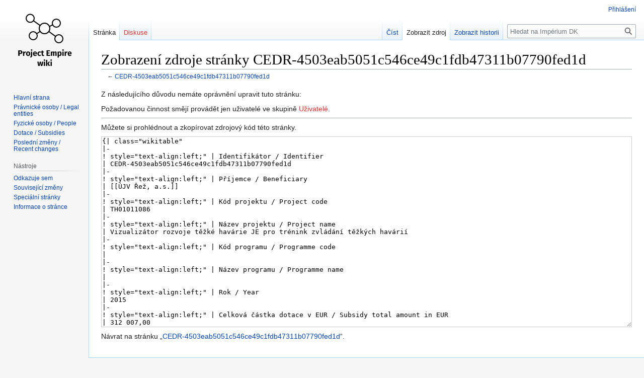

--- FILE ---
content_type: text/html; charset=UTF-8
request_url: https://imperiumdk.investigace.cz/index.php?title=CEDR-4503eab5051c546ce49c1fdb47311b07790fed1d&action=edit
body_size: 4820
content:
<!DOCTYPE html>
<html class="client-nojs" lang="cs" dir="ltr">
<head>
<meta charset="UTF-8"/>
<title>Zobrazení zdroje stránky CEDR-4503eab5051c546ce49c1fdb47311b07790fed1d – Impérium DK</title>
<script>document.documentElement.className="client-js";RLCONF={"wgBreakFrames":!0,"wgSeparatorTransformTable":[",\t."," \t,"],"wgDigitTransformTable":["",""],"wgDefaultDateFormat":"ČSN basic dt","wgMonthNames":["","leden","únor","březen","duben","květen","červen","červenec","srpen","září","říjen","listopad","prosinec"],"wgRequestId":"8911aef766bd81c81916bac3","wgCSPNonce":!1,"wgCanonicalNamespace":"","wgCanonicalSpecialPageName":!1,"wgNamespaceNumber":0,"wgPageName":"CEDR-4503eab5051c546ce49c1fdb47311b07790fed1d","wgTitle":"CEDR-4503eab5051c546ce49c1fdb47311b07790fed1d","wgCurRevisionId":1668,"wgRevisionId":0,"wgArticleId":1657,"wgIsArticle":!1,"wgIsRedirect":!1,"wgAction":"edit","wgUserName":null,"wgUserGroups":["*"],"wgCategories":[],"wgPageContentLanguage":"cs","wgPageContentModel":"wikitext","wgRelevantPageName":"CEDR-4503eab5051c546ce49c1fdb47311b07790fed1d","wgRelevantArticleId":1657,"wgIsProbablyEditable":!1,"wgRelevantPageIsProbablyEditable":!1,
"wgRestrictionEdit":[],"wgRestrictionMove":[]};RLSTATE={"site.styles":"ready","noscript":"ready","user.styles":"ready","user":"ready","user.options":"loading","skins.vector.styles.legacy":"ready","jquery.tablesorter.styles":"ready"};RLPAGEMODULES=["mediawiki.action.edit.collapsibleFooter","site","mediawiki.page.ready","jquery.tablesorter","skins.vector.legacy.js"];</script>
<script>(RLQ=window.RLQ||[]).push(function(){mw.loader.implement("user.options@1hzgi",function($,jQuery,require,module){/*@nomin*/mw.user.tokens.set({"patrolToken":"+\\","watchToken":"+\\","csrfToken":"+\\"});mw.user.options.set({"variant":"cs"});
});});</script>
<link rel="stylesheet" href="/load.php?lang=cs&amp;modules=jquery.tablesorter.styles%7Cskins.vector.styles.legacy&amp;only=styles&amp;skin=vector"/>
<script async="" src="/load.php?lang=cs&amp;modules=startup&amp;only=scripts&amp;raw=1&amp;skin=vector"></script>
<meta name="ResourceLoaderDynamicStyles" content=""/>
<link rel="stylesheet" href="/load.php?lang=cs&amp;modules=site.styles&amp;only=styles&amp;skin=vector"/>
<meta name="generator" content="MediaWiki 1.37.1"/>
<meta name="robots" content="noindex,nofollow"/>
<meta name="format-detection" content="telephone=no"/>
<link rel="shortcut icon" href="/favicon.ico"/>
<link rel="search" type="application/opensearchdescription+xml" href="/opensearch_desc.php" title="Impérium DK (cs)"/>
<link rel="EditURI" type="application/rsd+xml" href="https://imperiumdk.investigace.cz/api.php?action=rsd"/>
<link rel="alternate" type="application/atom+xml" title="Atom kanál Impérium DK." href="/index.php?title=Speci%C3%A1ln%C3%AD:Posledn%C3%AD_zm%C4%9Bny&amp;feed=atom"/>
<script data-goatcounter="https://imperiumdk.goatcounter.com/count"
        async src="//gc.zgo.at/count.js"></script>
</head>
<body class="mediawiki ltr sitedir-ltr mw-hide-empty-elt ns-0 ns-subject page-CEDR-4503eab5051c546ce49c1fdb47311b07790fed1d rootpage-CEDR-4503eab5051c546ce49c1fdb47311b07790fed1d skin-vector action-edit skin-vector-legacy"><div id="mw-page-base" class="noprint"></div>
<div id="mw-head-base" class="noprint"></div>
<div id="content" class="mw-body" role="main">
	<a id="top"></a>
	<div id="siteNotice"></div>
	<div class="mw-indicators">
	</div>
	<h1 id="firstHeading" class="firstHeading" >Zobrazení zdroje stránky CEDR-4503eab5051c546ce49c1fdb47311b07790fed1d</h1>
	<div id="bodyContent" class="vector-body">
		
		<div id="contentSub">← <a href="/index.php/CEDR-4503eab5051c546ce49c1fdb47311b07790fed1d" title="CEDR-4503eab5051c546ce49c1fdb47311b07790fed1d">CEDR-4503eab5051c546ce49c1fdb47311b07790fed1d</a></div>
		<div id="contentSub2"></div>
		
		<div id="jump-to-nav"></div>
		<a class="mw-jump-link" href="#mw-head">Skočit na navigaci</a>
		<a class="mw-jump-link" href="#searchInput">Skočit na vyhledávání</a>
		<div id="mw-content-text" class="mw-body-content"><p>Z následujícího důvodu nemáte oprávnění upravit tuto stránku:
</p>
<div class="permissions-errors">
<p>Požadovanou činnost smějí provádět jen uživatelé ve skupině <a href="/index.php?title=Imp%C3%A9rium_DK:U%C5%BEivatel%C3%A9&amp;action=edit&amp;redlink=1" class="new" title="Impérium DK:Uživatelé (stránka neexistuje)">Uživatelé</a>.
</p>
</div><hr />
<p>Můžete si prohlédnout a zkopírovat zdrojový kód této stránky.
</p><textarea readonly="" accesskey="," id="wpTextbox1" cols="80" rows="25" style="" class="mw-editfont-monospace" lang="cs" dir="ltr" name="wpTextbox1">{| class="wikitable"
|-
! style="text-align:left;" | Identifikátor / Identifier
| CEDR-4503eab5051c546ce49c1fdb47311b07790fed1d
|-
! style="text-align:left;" | Příjemce / Beneficiary
| [[ÚJV Řež, a.s.]]
|-
! style="text-align:left;" | Kód projektu / Project code
| TH01011086
|-
! style="text-align:left;" | Název projektu / Project name
| Vizualizátor rozvoje těžké havárie JE pro trénink zvládání těžkých havárií
|-
! style="text-align:left;" | Kód programu / Programme code
| 
|-
! style="text-align:left;" | Název programu / Programme name
| 
|-
! style="text-align:left;" | Rok / Year
| 2015
|-
! style="text-align:left;" | Celková částka dotace v EUR / Subsidy total amount in EUR
| 312 007,00
|}

== Úhrady / Payments ==

{| class="wikitable sortable"
|-
! style="text-align:left;" | Poskytovatel / Provider
! style="text-align:left;" | Rok / Year
! style="text-align:left;" | Původní měna / Original currency
! style="text-align:left;" | Poznámky / Notes
! style="text-align:right;" | Částka v původní měně / Amount in original currency
! style="text-align:right;" | Částka v EUR / Amount in EUR
|-
| style="text-align:left;" | Technologická agentura České republiky
| style="text-align:left;" | 2015
| style="text-align:left;" | CZK
| style="text-align:left;" | Částka rozhodnutá: 8511239.0
Částka čerpaná: 8511239.0
Částka v EUR dle kurzu CZK/EUR 27.279 z roku 2015. Zdroj: Směnné kurzy dle jednotlivých let zveřejněné na serveru Eurostat. Dostupné z: https://ec.europa.eu/eurostat/web/exchange-and-interest-rates/data/database
| style="text-align:right;" | 8 511 239,00
| style="text-align:right;" | 312 007,00
|}

== Poznámky / Notes ==

Datum podpisu: 2015-02-26

== Zdroje / Sources ==

* ''Záznam dotace cedr-4503eab5051c546ce49c1fdb47311b07790fed1d v databázi Hlídač státu'' https://www.hlidacstatu.cz/Dotace/Detail/cedr-4503eab5051c546ce49c1fdb47311b07790fed1d (Naposledy kontrolováno / Last checked: 2022-01-24)

[[Kategorie:Dotace / Subsidies]]
</textarea><div class="templatesUsed"></div><p id="mw-returnto">Návrat na stránku „<a href="/index.php/CEDR-4503eab5051c546ce49c1fdb47311b07790fed1d" title="CEDR-4503eab5051c546ce49c1fdb47311b07790fed1d">CEDR-4503eab5051c546ce49c1fdb47311b07790fed1d</a>“.</p>

<div class="printfooter">Citováno z „<a dir="ltr" href="https://imperiumdk.investigace.cz/index.php/CEDR-4503eab5051c546ce49c1fdb47311b07790fed1d">https://imperiumdk.investigace.cz/index.php/CEDR-4503eab5051c546ce49c1fdb47311b07790fed1d</a>“</div></div>
		<div id="catlinks" class="catlinks catlinks-allhidden" data-mw="interface"></div>
	</div>
</div>

<div id="mw-navigation">
	<h2>Navigační menu</h2>
	<div id="mw-head">
		<nav id="p-personal" class="mw-portlet mw-portlet-personal vector-user-menu-legacy vector-menu" aria-labelledby="p-personal-label" role="navigation" 
	 >
	<h3 id="p-personal-label" class="vector-menu-heading"> <span>Osobní nástroje</span>
	</h3>
	<div class="vector-menu-content">
		
		<ul class="vector-menu-content-list"><li id="pt-login" class="mw-list-item"><a href="/index.php?title=Speci%C3%A1ln%C3%AD:P%C5%99ihl%C3%A1sit&amp;returnto=CEDR-4503eab5051c546ce49c1fdb47311b07790fed1d&amp;returntoquery=action%3Dedit" title="Doporučujeme vám přihlásit se, ovšem není to povinné. [o]" accesskey="o">Přihlášení</a></li></ul>
		
	</div>
</nav>

		<div id="left-navigation">
			<nav id="p-namespaces" class="mw-portlet mw-portlet-namespaces vector-menu vector-menu-tabs" aria-labelledby="p-namespaces-label" role="navigation" 
	 >
	<h3 id="p-namespaces-label" class="vector-menu-heading"> <span>Jmenné prostory</span>
	</h3>
	<div class="vector-menu-content">
		
		<ul class="vector-menu-content-list"><li id="ca-nstab-main" class="selected mw-list-item"><a href="/index.php/CEDR-4503eab5051c546ce49c1fdb47311b07790fed1d" title="Zobrazit obsahovou stránku [c]" accesskey="c">Stránka</a></li><li id="ca-talk" class="new mw-list-item"><a href="/index.php?title=Diskuse:CEDR-4503eab5051c546ce49c1fdb47311b07790fed1d&amp;action=edit&amp;redlink=1" rel="discussion" title="Diskuse ke stránce (stránka neexistuje) [t]" accesskey="t">Diskuse</a></li></ul>
		
	</div>
</nav>

			<nav id="p-variants" class="mw-portlet mw-portlet-variants emptyPortlet vector-menu-dropdown-noicon vector-menu vector-menu-dropdown" aria-labelledby="p-variants-label" role="navigation" 
	 >
	<input type="checkbox"
		id="p-variants-checkbox"
		role="button"
		aria-haspopup="true"
		data-event-name="ui.dropdown-p-variants"
		class=" vector-menu-checkbox" aria-labelledby="p-variants-label" />
	<h3 id="p-variants-label" class="vector-menu-heading"> <span>Varianty</span>
			<span class="vector-menu-checkbox-expanded">expanded</span>
			<span class="vector-menu-checkbox-collapsed">collapsed</span>
	</h3>
	<div class="vector-menu-content">
		
		<ul class="vector-menu-content-list"></ul>
		
	</div>
</nav>

		</div>
		<div id="right-navigation">
			<nav id="p-views" class="mw-portlet mw-portlet-views vector-menu vector-menu-tabs" aria-labelledby="p-views-label" role="navigation" 
	 >
	<h3 id="p-views-label" class="vector-menu-heading"> <span>Zobrazení</span>
	</h3>
	<div class="vector-menu-content">
		
		<ul class="vector-menu-content-list"><li id="ca-view" class="mw-list-item"><a href="/index.php/CEDR-4503eab5051c546ce49c1fdb47311b07790fed1d">Číst</a></li><li id="ca-viewsource" class="selected mw-list-item"><a href="/index.php?title=CEDR-4503eab5051c546ce49c1fdb47311b07790fed1d&amp;action=edit" title="Tato stránka je zamčena. Můžete si prohlédnout její zdrojový kód. [e]" accesskey="e">Zobrazit zdroj</a></li><li id="ca-history" class="mw-list-item"><a href="/index.php?title=CEDR-4503eab5051c546ce49c1fdb47311b07790fed1d&amp;action=history" title="Starší verze této stránky. [h]" accesskey="h">Zobrazit historii</a></li></ul>
		
	</div>
</nav>

			<nav id="p-cactions" class="mw-portlet mw-portlet-cactions emptyPortlet vector-menu-dropdown-noicon vector-menu vector-menu-dropdown" aria-labelledby="p-cactions-label" role="navigation"  title="Další možnosti"
	 >
	<input type="checkbox"
		id="p-cactions-checkbox"
		role="button"
		aria-haspopup="true"
		data-event-name="ui.dropdown-p-cactions"
		class=" vector-menu-checkbox" aria-labelledby="p-cactions-label" />
	<h3 id="p-cactions-label" class="vector-menu-heading"> <span>Více</span>
			<span class="vector-menu-checkbox-expanded">expanded</span>
			<span class="vector-menu-checkbox-collapsed">collapsed</span>
	</h3>
	<div class="vector-menu-content">
		
		<ul class="vector-menu-content-list"></ul>
		
	</div>
</nav>

			<div id="p-search" role="search" class="vector-search-box">
	<div>
		<h3 >
			<label for="searchInput">Hledat</label>
		</h3>
		<form action="/index.php" id="searchform">
			<div id="simpleSearch" data-search-loc="header-navigation">
				<input type="search" name="search" placeholder="Hledat na Impérium DK" autocapitalize="sentences" title="Prohledat tuto wiki [f]" accesskey="f" id="searchInput"/>
				<input type="hidden" name="title" value="Speciální:Hledání"/>
				<input type="submit" name="fulltext" value="Hledat" title="Hledat stránky s tímto textem" id="mw-searchButton" class="searchButton mw-fallbackSearchButton"/>
				<input type="submit" name="go" value="Jít na" title="Jít na stránku s tímto názvem, pokud existuje" id="searchButton" class="searchButton"/>
			</div>
		</form>
	</div>
</div>

		</div>
	</div>
	
<div id="mw-panel">
	<div id="p-logo" role="banner">
		<a class="mw-wiki-logo" href="/index.php/Hlavn%C3%AD_strana"
			title="Navštívit Hlavní stranu"></a>
	</div>
	<nav id="p-navigation" class="mw-portlet mw-portlet-navigation vector-menu vector-menu-portal portal" aria-labelledby="p-navigation-label" role="navigation" 
	 >
	<h3 id="p-navigation-label" class="vector-menu-heading"> <span>Navigace</span>
	</h3>
	<div class="vector-menu-content">
		
		<ul class="vector-menu-content-list"><li id="n-Hlavní-strana" class="mw-list-item"><a href="/index.php/Hlavn%C3%AD_strana">Hlavní strana</a></li><li id="n-Právnické-osoby-/-Legal-entities" class="mw-list-item"><a href="/index.php/P%C5%99ehled_pr%C3%A1vnick%C3%BDch_osob_/_Legal_entities_overview">Právnické osoby / Legal entities</a></li><li id="n-Fyzické-osoby-/-People" class="mw-list-item"><a href="/index.php/P%C5%99ehled_fyzick%C3%BDch_osob_/_People_overview">Fyzické osoby / People</a></li><li id="n-Dotace-/-Subsidies" class="mw-list-item"><a href="/index.php/P%C5%99ehled_dotac%C3%AD_/_Subsidies_overview">Dotace / Subsidies</a></li><li id="n-Poslední-změny-/-Recent-changes" class="mw-list-item"><a href="/index.php/Speci%C3%A1ln%C3%AD:Posledn%C3%AD_zm%C4%9Bny">Poslední změny / Recent changes</a></li></ul>
		
	</div>
</nav>

	<nav id="p-tb" class="mw-portlet mw-portlet-tb vector-menu vector-menu-portal portal" aria-labelledby="p-tb-label" role="navigation" 
	 >
	<h3 id="p-tb-label" class="vector-menu-heading"> <span>Nástroje</span>
	</h3>
	<div class="vector-menu-content">
		
		<ul class="vector-menu-content-list"><li id="t-whatlinkshere" class="mw-list-item"><a href="/index.php/Speci%C3%A1ln%C3%AD:Co_odkazuje_na/CEDR-4503eab5051c546ce49c1fdb47311b07790fed1d" title="Seznam všech wikistránek, které sem odkazují [j]" accesskey="j">Odkazuje sem</a></li><li id="t-recentchangeslinked" class="mw-list-item"><a href="/index.php/Speci%C3%A1ln%C3%AD:Souvisej%C3%ADc%C3%AD_zm%C4%9Bny/CEDR-4503eab5051c546ce49c1fdb47311b07790fed1d" rel="nofollow" title="Nedávné změny stránek, na které je odkazováno [k]" accesskey="k">Související změny</a></li><li id="t-specialpages" class="mw-list-item"><a href="/index.php/Speci%C3%A1ln%C3%AD:Speci%C3%A1ln%C3%AD_str%C3%A1nky" title="Seznam všech speciálních stránek [q]" accesskey="q">Speciální stránky</a></li><li id="t-info" class="mw-list-item"><a href="/index.php?title=CEDR-4503eab5051c546ce49c1fdb47311b07790fed1d&amp;action=info" title="Více informací o této stránce">Informace o stránce</a></li></ul>
		
	</div>
</nav>

	
</div>

</div>
<footer id="footer" class="mw-footer" role="contentinfo" >
	<ul id="footer-info" >
</ul>

	<ul id="footer-places" >
	<li id="footer-places-privacy"><a href="/index.php/Imp%C3%A9rium_DK:Ochrana_osobn%C3%ADch_%C3%BAdaj%C5%AF" title="Impérium DK:Ochrana osobních údajů">Ochrana osobních údajů</a></li>
	<li id="footer-places-about"><a href="/index.php/Imp%C3%A9rium_DK:Imp%C3%A9rium_DK" title="Impérium DK:Impérium DK">O Impérium DK</a></li>
	<li id="footer-places-disclaimer"><a href="/index.php/Imp%C3%A9rium_DK:Vylou%C4%8Den%C3%AD_odpov%C4%9Bdnosti" title="Impérium DK:Vyloučení odpovědnosti">Vyloučení odpovědnosti</a></li>
</ul>

	<ul id="footer-icons" class="noprint">
	<li id="footer-poweredbyico"><a href="https://www.mediawiki.org/"><img src="/resources/assets/poweredby_mediawiki_88x31.png" alt="Powered by MediaWiki" srcset="/resources/assets/poweredby_mediawiki_132x47.png 1.5x, /resources/assets/poweredby_mediawiki_176x62.png 2x" width="88" height="31" loading="lazy"/></a></li>
</ul>

</footer>


<script>(RLQ=window.RLQ||[]).push(function(){mw.config.set({"wgBackendResponseTime":226});});</script>
</body></html>

--- FILE ---
content_type: image/svg+xml
request_url: https://imperiumdk.investigace.cz/project_empire_wiki_logo.svg?2eb56
body_size: 11938
content:
<?xml version="1.0" encoding="UTF-8"?>
<svg width="135px" height="135px" viewBox="0 0 135 135" version="1.1" xmlns="http://www.w3.org/2000/svg" xmlns:xlink="http://www.w3.org/1999/xlink">
    <title>Artboard Copy 2</title>
    <g id="Artboard-Copy-2" stroke="none" stroke-width="1" fill="none" fill-rule="evenodd">
        <path d="M17.88,98 L17.88,94.304 L19.08,94.304 C20.4133333,94.304 21.4773333,93.9866667 22.272,93.352 C23.0666667,92.7173333 23.464,91.776 23.464,90.528 C23.464,89.3333333 23.0586667,88.432 22.248,87.824 C21.4373333,87.216 20.3013333,86.912 18.84,86.912 L18.84,86.912 L15.256,86.912 L15.256,98 L17.88,98 Z M18.856,92.416 L17.88,92.416 L17.88,88.784 L18.808,88.784 C20.1093333,88.784 20.76,89.3653333 20.76,90.528 C20.76,91.2 20.5973333,91.6826667 20.272,91.976 C19.9466667,92.2693333 19.4746667,92.416 18.856,92.416 L18.856,92.416 Z M27.336,98 L27.336,93.792 C27.4853333,93.0986667 27.6906667,92.5786667 27.952,92.232 C28.2133333,91.8853333 28.5946667,91.712 29.096,91.712 C29.288,91.712 29.544,91.7493333 29.864,91.824 L29.864,91.824 L30.264,89.376 C30.008,89.3013333 29.7253333,89.264 29.416,89.264 C28.9253333,89.264 28.4853333,89.432 28.096,89.768 C27.7066667,90.104 27.416,90.5653333 27.224,91.152 L27.224,91.152 L27.016,89.504 L24.808,89.504 L24.808,98 L27.336,98 Z M34.904,98.272 C35.7573333,98.272 36.496,98.0853333 37.12,97.712 C37.744,97.3386667 38.224,96.8133333 38.56,96.136 C38.896,95.4586667 39.064,94.6666667 39.064,93.76 C39.064,92.3306667 38.696,91.2186667 37.96,90.424 C37.224,89.6293333 36.2053333,89.232 34.904,89.232 C34.0506667,89.232 33.312,89.4186667 32.688,89.792 C32.064,90.1653333 31.584,90.6906667 31.248,91.368 C30.912,92.0453333 30.744,92.8373333 30.744,93.744 C30.744,95.1733333 31.1146667,96.2853333 31.856,97.08 C32.5973333,97.8746667 33.6133333,98.272 34.904,98.272 Z M34.904,96.416 C34.3813333,96.416 33.9946667,96.2026667 33.744,95.776 C33.4933333,95.3493333 33.368,94.672 33.368,93.744 C33.368,92.8373333 33.496,92.168 33.752,91.736 C34.008,91.304 34.392,91.088 34.904,91.088 C35.4266667,91.088 35.8133333,91.3013333 36.064,91.728 C36.3146667,92.1546667 36.44,92.832 36.44,93.76 C36.44,94.6666667 36.312,95.336 36.056,95.768 C35.8,96.2 35.416,96.416 34.904,96.416 Z M41.816,87.904 C42.2533333,87.904 42.6133333,87.768 42.896,87.496 C43.1786667,87.224 43.32,86.88 43.32,86.464 C43.32,86.048 43.1786667,85.704 42.896,85.432 C42.6133333,85.16 42.2533333,85.024 41.816,85.024 C41.3786667,85.024 41.0213333,85.16 40.744,85.432 C40.4666667,85.704 40.328,86.048 40.328,86.464 C40.328,86.88 40.4666667,87.224 40.744,87.496 C41.0213333,87.768 41.3786667,87.904 41.816,87.904 Z M39.672,101.536 C40.408,101.269333 41.0186667,100.962667 41.504,100.616 C41.9893333,100.269333 42.3733333,99.808 42.656,99.232 C42.9386667,98.656 43.08,97.9253333 43.08,97.04 L43.08,97.04 L43.08,89.504 L40.552,89.504 L40.552,97.2 C40.552,97.7013333 40.4853333,98.104 40.352,98.408 C40.2186667,98.712 40.0346667,98.9546667 39.8,99.136 C39.5653333,99.3173333 39.24,99.504 38.824,99.696 L38.824,99.696 L39.672,101.536 Z M48.856,98.272 C50.072,98.272 51.176,97.8773333 52.168,97.088 L52.168,97.088 L51.128,95.68 C50.7546667,95.936 50.408,96.1253333 50.088,96.248 C49.768,96.3706667 49.4373333,96.432 49.096,96.432 C48.5306667,96.432 48.088,96.288 47.768,96 C47.448,95.712 47.2453333,95.2106667 47.16,94.496 L47.16,94.496 L52.424,94.496 C52.456,94.24 52.472,93.936 52.472,93.584 C52.472,92.2186667 52.1253333,91.152 51.432,90.384 C50.7386667,89.616 49.7786667,89.232 48.552,89.232 C47.72,89.232 47.0053333,89.432 46.408,89.832 C45.8106667,90.232 45.3573333,90.776 45.048,91.464 C44.7386667,92.152 44.584,92.928 44.584,93.792 C44.584,95.1573333 44.952,96.2453333 45.688,97.056 C46.424,97.8666667 47.48,98.272 48.856,98.272 Z M49.992,92.976 L47.16,92.976 C47.2133333,92.24 47.36,91.712 47.6,91.392 C47.84,91.072 48.1786667,90.912 48.616,90.912 C49.512,90.912 49.9706667,91.5626667 49.992,92.864 L49.992,92.864 L49.992,92.976 Z M57.624,98.272 C58.6906667,98.272 59.6453333,97.936 60.488,97.264 L60.488,97.264 L59.384,95.696 C59.0533333,95.8986667 58.7706667,96.0453333 58.536,96.136 C58.3013333,96.2266667 58.04,96.272 57.752,96.272 C57.208,96.272 56.792,96.0853333 56.504,95.712 C56.216,95.3386667 56.072,94.704 56.072,93.808 C56.072,92.88 56.216,92.208 56.504,91.792 C56.792,91.376 57.2186667,91.168 57.784,91.168 C58.328,91.168 58.8666667,91.3706667 59.4,91.776 L59.4,91.776 L60.488,90.272 C60.072,89.92 59.6293333,89.6586667 59.16,89.488 C58.6906667,89.3173333 58.1626667,89.232 57.576,89.232 C56.744,89.232 56.0133333,89.4266667 55.384,89.816 C54.7546667,90.2053333 54.2693333,90.7466667 53.928,91.44 C53.5866667,92.1333333 53.416,92.928 53.416,93.824 C53.416,94.72 53.5866667,95.5013333 53.928,96.168 C54.2693333,96.8346667 54.7546667,97.352 55.384,97.72 C56.0133333,98.088 56.76,98.272 57.624,98.272 Z M64.584,98.272 C64.9893333,98.272 65.3973333,98.2133333 65.808,98.096 C66.2186667,97.9786667 66.5786667,97.8133333 66.888,97.6 L66.888,97.6 L66.04,96 C65.72,96.1813333 65.416,96.272 65.128,96.272 C64.8506667,96.272 64.648,96.1866667 64.52,96.016 C64.392,95.8453333 64.328,95.5626667 64.328,95.168 L64.328,95.168 L64.328,91.264 L66.008,91.264 L66.28,89.504 L64.328,89.504 L64.328,87.376 L61.8,87.664 L61.8,89.504 L60.6,89.504 L60.6,91.264 L61.8,91.264 L61.8,95.2 C61.8,97.2373333 62.728,98.2613333 64.584,98.272 Z M78.376,98 L78.376,96.112 L74.2,96.112 L74.2,93.28 L77.608,93.28 L77.608,91.44 L74.2,91.44 L74.2,88.784 L78.104,88.784 L78.376,86.912 L71.576,86.912 L71.576,98 L78.376,98 Z M82.472,98 L82.472,92.192 C82.664,91.8293333 82.864,91.5546667 83.072,91.368 C83.28,91.1813333 83.512,91.088 83.768,91.088 C84.248,91.088 84.488,91.4666667 84.488,92.224 L84.488,92.224 L84.488,98 L87.016,98 L87.016,92.192 C87.208,91.8186667 87.4053333,91.5413333 87.608,91.36 C87.8106667,91.1786667 88.0453333,91.088 88.312,91.088 C88.792,91.088 89.032,91.4666667 89.032,92.224 L89.032,92.224 L89.032,98 L91.56,98 L91.56,91.792 C91.56,90.992 91.3573333,90.3653333 90.952,89.912 C90.5466667,89.4586667 90.008,89.232 89.336,89.232 C88.8026667,89.232 88.3306667,89.3413333 87.92,89.56 C87.5093333,89.7786667 87.1333333,90.1173333 86.792,90.576 C86.632,90.1493333 86.3786667,89.8186667 86.032,89.584 C85.6853333,89.3493333 85.272,89.232 84.792,89.232 C84.28,89.232 83.824,89.336 83.424,89.544 C83.024,89.752 82.6586667,90.0693333 82.328,90.496 L82.328,90.496 L82.152,89.504 L79.944,89.504 L79.944,98 L82.472,98 Z M93.464,101.552 L95.992,101.28 L95.992,97.392 C96.5146667,97.9786667 97.2026667,98.272 98.056,98.272 C98.7386667,98.272 99.336,98.0773333 99.848,97.688 C100.36,97.2986667 100.752,96.76 101.024,96.072 C101.296,95.384 101.432,94.6026667 101.432,93.728 C101.432,92.3093333 101.170667,91.2053333 100.648,90.416 C100.125333,89.6266667 99.3306667,89.232 98.264,89.232 C97.816,89.232 97.3786667,89.3306667 96.952,89.528 C96.5253333,89.7253333 96.1466667,90.032 95.816,90.448 L95.816,90.448 L95.688,89.504 L93.464,89.504 L93.464,101.552 Z M97.288,96.416 C96.7653333,96.416 96.3333333,96.1653333 95.992,95.664 L95.992,95.664 L95.992,92.08 C96.184,91.76 96.4053333,91.5146667 96.656,91.344 C96.9066667,91.1733333 97.176,91.088 97.464,91.088 C97.912,91.088 98.248,91.2826667 98.472,91.672 C98.696,92.0613333 98.808,92.7573333 98.808,93.76 C98.808,95.5306667 98.3013333,96.416 97.288,96.416 Z M104.264,87.904 C104.701333,87.904 105.061333,87.768 105.344,87.496 C105.626667,87.224 105.768,86.88 105.768,86.464 C105.768,86.048 105.626667,85.704 105.344,85.432 C105.061333,85.16 104.701333,85.024 104.264,85.024 C103.826667,85.024 103.469333,85.16 103.192,85.432 C102.914667,85.704 102.776,86.048 102.776,86.464 C102.776,86.88 102.914667,87.224 103.192,87.496 C103.469333,87.768 103.826667,87.904 104.264,87.904 Z M105.544,98 L105.544,89.504 L103.016,89.504 L103.016,98 L105.544,98 Z M110.056,98 L110.056,93.792 C110.205333,93.0986667 110.410667,92.5786667 110.672,92.232 C110.933333,91.8853333 111.314667,91.712 111.816,91.712 C112.008,91.712 112.264,91.7493333 112.584,91.824 L112.584,91.824 L112.984,89.376 C112.728,89.3013333 112.445333,89.264 112.136,89.264 C111.645333,89.264 111.205333,89.432 110.816,89.768 C110.426667,90.104 110.136,90.5653333 109.944,91.152 L109.944,91.152 L109.736,89.504 L107.528,89.504 L107.528,98 L110.056,98 Z M117.736,98.272 C118.952,98.272 120.056,97.8773333 121.048,97.088 L121.048,97.088 L120.008,95.68 C119.634667,95.936 119.288,96.1253333 118.968,96.248 C118.648,96.3706667 118.317333,96.432 117.976,96.432 C117.410667,96.432 116.968,96.288 116.648,96 C116.328,95.712 116.125333,95.2106667 116.04,94.496 L116.04,94.496 L121.304,94.496 C121.336,94.24 121.352,93.936 121.352,93.584 C121.352,92.2186667 121.005333,91.152 120.312,90.384 C119.618667,89.616 118.658667,89.232 117.432,89.232 C116.6,89.232 115.885333,89.432 115.288,89.832 C114.690667,90.232 114.237333,90.776 113.928,91.464 C113.618667,92.152 113.464,92.928 113.464,93.792 C113.464,95.1573333 113.832,96.2453333 114.568,97.056 C115.304,97.8666667 116.36,98.272 117.736,98.272 Z M118.872,92.976 L116.04,92.976 C116.093333,92.24 116.24,91.712 116.48,91.392 C116.72,91.072 117.058667,90.912 117.496,90.912 C118.392,90.912 118.850667,91.5626667 118.872,92.864 L118.872,92.864 L118.872,92.976 Z" id="ProjectEmpire" fill="#000000" fill-rule="nonzero"></path>
        <path d="M57.944,118 L59.064,111.76 L60.2,118 L63.224,118 L64.984,109.504 L62.568,109.504 L61.544,116.112 L60.376,109.504 L57.912,109.504 L56.584,116.112 L55.704,109.504 L53.144,109.504 L54.952,118 L57.944,118 Z M67.304,107.904 C67.7413333,107.904 68.1013333,107.768 68.384,107.496 C68.6666667,107.224 68.808,106.88 68.808,106.464 C68.808,106.048 68.6666667,105.704 68.384,105.432 C68.1013333,105.16 67.7413333,105.024 67.304,105.024 C66.8666667,105.024 66.5093333,105.16 66.232,105.432 C65.9546667,105.704 65.816,106.048 65.816,106.464 C65.816,106.88 65.9546667,107.224 66.232,107.496 C66.5093333,107.768 66.8666667,107.904 67.304,107.904 Z M68.584,118 L68.584,109.504 L66.056,109.504 L66.056,118 L68.584,118 Z M73.096,118 L73.096,105.856 L70.568,106.128 L70.568,118 L73.096,118 Z M78.552,118 L75.768,113.232 L78.344,109.504 L75.768,109.504 L73.176,113.36 L75.704,118 L78.552,118 Z M80.648,107.904 C81.0853333,107.904 81.4453333,107.768 81.728,107.496 C82.0106667,107.224 82.152,106.88 82.152,106.464 C82.152,106.048 82.0106667,105.704 81.728,105.432 C81.4453333,105.16 81.0853333,105.024 80.648,105.024 C80.2106667,105.024 79.8533333,105.16 79.576,105.432 C79.2986667,105.704 79.16,106.048 79.16,106.464 C79.16,106.88 79.2986667,107.224 79.576,107.496 C79.8533333,107.768 80.2106667,107.904 80.648,107.904 Z M81.928,118 L81.928,109.504 L79.4,109.504 L79.4,118 L81.928,118 Z" id="wiki" fill="#000000" fill-rule="nonzero"></path>
        <circle id="Oval" stroke="#000000" stroke-width="2" cx="67.5" cy="43.5" r="10.5"></circle>
        <circle id="Oval" stroke="#000000" stroke-width="2" cx="96" cy="64" r="8"></circle>
        <circle id="Oval" stroke="#000000" stroke-width="2" cx="91" cy="33" r="8"></circle>
        <path d="M39.0025307,31.4080096 C43.4208087,31.4080096 47.0025307,27.8262876 47.0025307,23.4080096 C47.0025307,18.9897316 43.4208087,15.4080096 39.0025307,15.4080096 C34.5842527,15.4080096 31.0025307,18.9897316 31.0025307,23.4080096 C31.0025307,27.8262876 34.5842527,31.4080096 39.0025307,31.4080096 Z" id="Oval" stroke="#000000" stroke-width="2"></path>
        <circle id="Oval" stroke="#000000" stroke-width="2" cx="45" cy="58" r="8"></circle>
        <line x1="46.2580408" y1="28.7057856" x2="58.4642313" y2="37.441259" id="Line" stroke="#000000" stroke-width="2" stroke-linecap="square"></line>
        <line x1="52" y1="54" x2="58" y2="50" id="Line" stroke="#000000" stroke-width="2" stroke-linecap="square"></line>
        <line x1="76.6350226" y1="49.963637" x2="89" y2="59" id="Line" stroke="#000000" stroke-width="2" stroke-linecap="square"></line>
        <line x1="78" y1="39.2342164" x2="83.5603013" y2="36.3369107" id="Line" stroke="#000000" stroke-width="2" stroke-linecap="square"></line>
    </g>
</svg>
